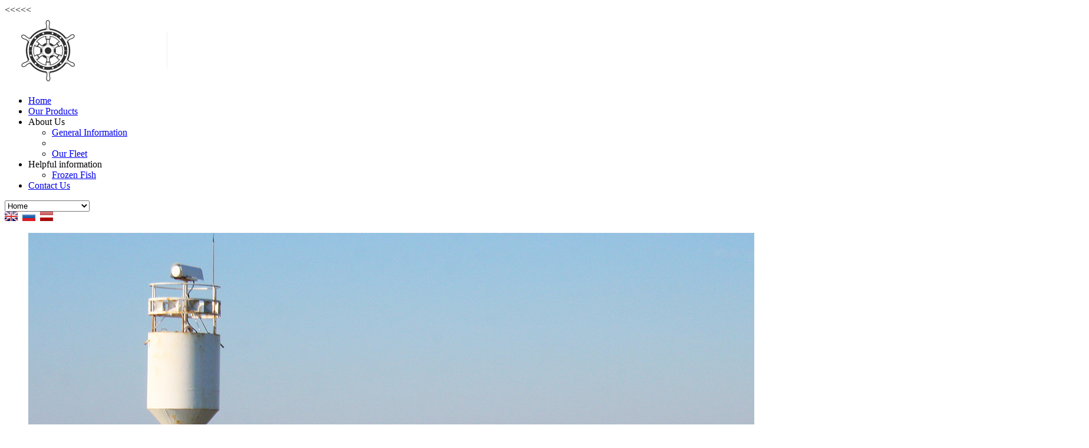

--- FILE ---
content_type: text/html
request_url: http://hanters.eu/
body_size: 3859
content:
<<<<<<!doctype html>
<html>
<head>
<title>HANTERS.EU - Home - LLC HANTERS, LLC HANTERS has fished in the Baltic Sea and supplied the fish, The fish are a nutritious, tasty and useful product that has</title>
<meta http-equiv="X-UA-Compatible" content="IE=edge" />
<meta name="viewport" content="width=device-width, initial-scale=1.0" />
<meta http-equiv="Content-Type" content="text/html; charset=UTF-8" />
<meta name="description" content="HANTERS.EU - Home - LLC HANTERS, LLC HANTERS has fished in the Baltic Sea and supplied the fish, The fish are a nutritious, tasty and useful product that has" />
<meta name="keywords" content="Home,LLC,HANTERS,LLC,HANTERS,has,fished,in,the,Baltic,Sea,and,supplied,the,fish,The,fish,are,a,nutritious,tasty,and,useful,product,that,has" />
<meta http-equiv="Expires" content="0" />
<meta name="SKYPE_TOOLBAR" content="SKYPE_TOOLBAR_PARSER_COMPATIBLE" />
<base href="http://hanters.eu/" />
<link rel="shortcut icon" href="http://hanters.eu/favicon.ico" type="image/x-icon" />
<link href="styles/style.css" rel="stylesheet" type="text/css" />
<link rel="stylesheet" type="text/css" href="styles/colorbox.css" />
<link href="styles/flexslider.css" rel="stylesheet" type="text/css">
<link href="styles/ataka_drop_menu.css" rel="stylesheet" type="text/css">
<script language="JavaScript" type="text/javascript" src="jscripts/jquery.js"></script>
<script language="JavaScript" type="text/javascript" src="jscripts/jquery.colorbox-min.js"></script>
<script language="JavaScript" type="text/javascript" src="jscripts/jquery.flexslider.js"></script>
  
<!--[if lt IE 7]>
    <script defer type="text/javascript" src="jscripts/pngfix.js"></script>
  <![endif]--> 
<script type="text/javascript" charset="utf-8">
	$(window).load(function() {
	  $('.flexslider').flexslider({
		  animation:"fade",
		  controlNav: false,
		  prevText:"",
		  nextText:"",
		  before: function(){$(".header_title").hide()},
		  start:function (){if ($( window ).width() > 1000) $(".header_title").slideDown(1500)},
		  after:function (){if ($( window ).width() > 1000) $(".header_title").slideDown(1500)}
	  });
	});
</script>

<script type="text/javascript"> 
	$(function() {
		
		$('#back-top').hide(); 
		
		$(window).scroll(function() {
			if ($(this).scrollTop() > 100) {
				$('#back-top').fadeIn();
			} else {
				$('#back-top').fadeOut();
			}
		});
 		
		$('#back-top a').click(function() { 
			$('body,html').animate({scrollTop: 0}, 800);
			return false;
		});		
	  $('a.colorbox').colorbox({rel:'galset', maxWidth: "95%", maxHeight: "95%", opacity: 0.5, loop: false});
	  	
	}); 
</script>

<script type="text/javascript">
$(document).ready(function(){
	
    $("ul.level_1 .level_1_sub").each(function(index, element) {
        $(this).attr("id","item_"+index);
    });
	
	$("ul.level_1 .level_1_sub").hover(function() {
		$(this).children("ul.level_2").slideDown('fast').show();	
		}, function () {
			$(this).children("ul.level_2").slideUp(0);
			});
			
	$("ul.level_2 .level_2_sub").hover(function() {
		$(this).children("ul.level_x").slideDown('fast').show();
		var par_width = $(this).width();
		$(this).children("ul.level_x").css("left", par_width);		
		}, function () {
			$(this).children("ul.level_x").slideUp(0);
			});
			
	$("ul.level_x .level_x_sub").hover(function() {
		$(this).children("ul.level_x").slideDown('fast').show();
		var par_width = $(this).width();
		$(this).children("ul.level_x").css("left", par_width);		
		}, function () {
			$(this).children("ul.level_x").slideUp(0);
			});			
			

});
</script>
	
<!-- Global site tag (gtag.js) - Google Analytics -->
<script async src="https://www.googletagmanager.com/gtag/js?id=UA-120536518-1"></script>
<script>
  window.dataLayer = window.dataLayer || [];
  function gtag(){dataLayer.push(arguments);}
  gtag('js', new Date());

  gtag('config', 'UA-120536518-1');
</script>  
</head>
<body>
<div id="wrapper">
<div id="head_menu_container">
      <div id="head_menu">
        <div id="logo">
          <img src="images/logo.png" alt="HANTERS.EU"/>
        </div>
        <div id="head_menu_box">
          
          <div id="ataka_drop_menu">
          <ul class="level_1">
      <li class="level_1_selected"><a href="home/en/">Home</a></li>
      <li><a href="catalog/en/264/page/1/Our-Products.html">Our Products</a></li>
      <li class="level_1_sub">About Us
         <ul class="level_2">
            <li><a href="content/en/284/General-Information.html">General Information</a></li><li class="level_2_sep"></li>
            <li><a href="catalog/en/283/page/1/Our-Fleet.html">Our Fleet</a></li>
         </ul>
      </li>
      <li class="level_1_sub">Helpful information
         <ul class="level_2">
            <li><a href="content/en/280/Frozen-Fish.html">Frozen Fish</a></li>
         </ul>
      </li>
      <li><a href="content/en/166/Contact-Us.html">Contact Us</a></li>
</ul>
		  
          </div>
             
          
          
          
          <div id="ataka_drop_menu_mobile">
            <select onChange="window.open($(this).val(),'_self')">
          
      <option selected value="home/en/">Home</option>
      <option value="catalog/en/264/page/1/Our-Products.html">Our Products</option>
      <option value="content/en/103/About-Us.html">About Us</option>
         
            <option value="content/en/284/General-Information.html">- General Information</option>
            <option value="catalog/en/283/page/1/Our-Fleet.html">- Our Fleet</option>
         
      
      <option value="content/en/104/Helpful-information.html">Helpful information</option>
         
            <option value="content/en/280/Frozen-Fish.html">- Frozen Fish</option>
         
      
      <option value="content/en/166/Contact-Us.html">Contact Us</option>

		    </select>
          </div>
                    
          
          
          
        </div>
        <div id="lang_box">
                     <a href="content/en/1/Home.html" title="English"><img src="images/flagi/en.gif" alt="en" border="0" /></a>&nbsp; <a href="content/ru/1/Главная.html" title="По-русски"><img src="images/flagi/ru.gif" alt="ru" border="0" /></a>&nbsp; <a href="content/lv/1/Home.html" title="Latviski"><img src="images/flagi/lv.gif" alt="lv" border="0" /></a>&nbsp;         
        </div>
        <div class="clear"></div>
      </div>
      <div class="clear"></div>
    </div>
	
   <div class="flexslider mobile_hide">
     <ul class="slides">
      
      <li>
        <img src="images/ataka_slider_banners/slider_1.jpg" />
        <div class="header_title tablet_hide">
          20 years of fishing experience
          <div class="header_text"></div>
        </div>          
      </li>      
     
      <li>
        <img src="images/ataka_slider_banners/slider_2.jpg" />
        <div class="header_title tablet_hide">
          Modern fishing fleet
          <div class="header_text"></div>
        </div>          
      </li>      
     
      <li>
        <img src="images/ataka_slider_banners/slider_3.jpg" />
        <div class="header_title tablet_hide">
          The highest ecological standards
          <div class="header_text"></div>
        </div>          
      </li>      
     
      <li>
        <img src="images/ataka_slider_banners/slider_4.jpg" />
        <div class="header_title tablet_hide">
          European quality of fish products
          <div class="header_text"></div>
        </div>          
      </li>      
     
      </ul>
    </div>


<div id="all_body">
    

                
                <div class="fp_content_par">
                  
                  <div class="par_name">LLC HANTERS</div>
                  
                  
                  <div class="par_text"><p>LLC HANTERS was incorporated and registered in 1996. The company's core business is the fishing in the Baltic Sea. At present, LLC HANTERS has two fishing vessels, which are used to fish sprat, Baltic herring, cod, and flounder.<br /> <br /> LLC HANTERS closely co-operates with the National Fishing Manufacturers Association (BIEDRĪBA&nbsp;NZRO), therefore the company can use services of a fresh fish processing and freezing shop to offer its customers more quality products: sorted and chilled fresh sprat, Baltic herring and flounder, frozen sprat, Baltic herring, flounder.<br /> <br /> LLC HANTERS provides a complete supply cycle &ndash; its own vessels fish, deliver fish to the fresh fish processing shop, and then it transports the fish to customers' doors.<br /> <br /> The priority of LLC HANTERS is the development, improvement and modernisation of the company, which makes it possible to improve quality of the offered fish products and provide timely delivery of products to existing and potential partners.</p> <br /> 
				  </div>
				</div>
                <div class="clear"></div>                
                
    
    
  <div class="clear"></div>
</div>    
    
  
  <div id="catalog_div_fp">
  <div class="header_div"><div class="fp_block_header">Fish products</div></div>
  <div id="product_panel_fp">
   
  <div class="product_box_fp">
    <div class="product_photo_fp_div"><a href="catalog/en/264/1/189/Fresh-Frozen-Sprat.html" title="Fresh-Frozen Sprat"><img src="images/catalog_tumb/777ef71cb83c4ee62f09c86565c6986b.jpg"  alt="Fresh-Frozen Sprat" border="0" class="product_photo_fp"/></a></div>
    <div class="product_name_fp"><a href="catalog/en/264/1/189/Fresh-Frozen-Sprat.html" title="Fresh-Frozen Sprat">Fresh-Frozen Sprat</a></div>
    <div class="product_text_fp">Frozen Baltic sprattus</div>
    <div class="more mobile_hide">
     <a href="catalog/en/264/1/189/Fresh-Frozen-Sprat.html"><span>Read more</span></a>
    </div>
    <div class="clear"></div>     
   </div>
      
   
  <div class="product_box_fp">
    <div class="product_photo_fp_div"><a href="catalog/en/264/1/198/Chilled-Baltic-herring.html" title="Chilled Baltic herring"><img src="images/catalog_tumb/ee82972b537e509b48e2cb5f6e8bc161.jpg"  alt="Chilled Baltic herring" border="0" class="product_photo_fp"/></a></div>
    <div class="product_name_fp"><a href="catalog/en/264/1/198/Chilled-Baltic-herring.html" title="Chilled Baltic herring">Chilled Baltic herring</a></div>
    <div class="product_text_fp">Chilled Baltic herring, sorted</div>
    <div class="more mobile_hide">
     <a href="catalog/en/264/1/198/Chilled-Baltic-herring.html"><span>Read more</span></a>
    </div> 
    <div class="clear"></div>    
   </div>
    
   
  <div class="product_box_fp">
    <div class="product_photo_fp_div"><a href="catalog/en/264/1/204/.html" title=""><img src="images/catalog_tumb/f6b36548f2ade8dee896d476f445221c.jpg"  alt="" class="product_photo_fp"/></a></div>
    <div class="product_name_fp"><a href="catalog/en/264/1/204/.html" title=""></a></div>
    <div class="product_text_fp"></div>
    <div class="more mobile_hide">
     <a href="catalog/en/264/1/204/.html"><span>Read more</span></a>
    </div>
    <div class="clear"></div>    
   </div>
     
   
  <div class="product_box_fp">
    <div class="product_photo_fp_div"><a href="catalog/en/264/1/202/.html" title=""><img src="images/catalog_tumb/no_img.gif"  alt="" class="product_photo_fp"/></a></div>
    <div class="product_name_fp"><a href="catalog/en/264/1/202/.html" title=""></a></div>
    <div class="product_text_fp"></div>
    <div class="more mobile_hide">
     <a href="catalog/en/264/1/202/.html"><span>Read more</span></a>
    </div>
    <div class="clear"></div>   
   </div>
                          
    <div class="clear"></div>
   </div>
   <div class="clear"></div>
  </div>		  			  			  
   


<div id="all_body_2"> 
  <div id="dop_par_div">
      
      <div class="dop_par_box">
        <div class="dop_par_page_name"><a href="content/en/284/General-Information.html">General Information</a></div>
        <div class="dop_par_text"><p>LLC HANTERS has fished in the Baltic Sea and supplied the fish to its wholesale customers since 1996. The dish products are delivered as both chilled and frozen.</p></div>
            <div class="clear"></div>
            
            <div class="clear"></div>                 
            <div class="more">
              <a href="content/en/284/General-Information.html"><span>Read more</span></a>
            </div>
            <div class="clear"></div>    
         </div>     
      

      <div class="dop_par_box">
        <div class="dop_par_page_name"><a href="content/en/280/Frozen-Fish.html">Frozen Fish</a></div>
        <div class="dop_par_text"><p>The fish are a nutritious, tasty and useful product that has vitamins A, D, E necessary for human health. Iodine, protein, zinc and magnesium contained in the fish do them an important component of healthy food. And the freezing technology allows to deliver them to tables of the people living not only in the coastal zone but also all over the world.</p></div>
            <div class="clear"></div>
            
            <div class="clear"></div>                 
            <div class="more">
              <a href="content/en/280/Frozen-Fish.html"><span>Read more</span></a>
            </div>
            <div class="clear"></div>    
         </div>     
      
      <div class="clear"></div>
  </div>
  	      
    <div class="clear"></div>    
</div>

    
    <div class="clear"></div> 
<div id="footer_down"></div>

<div id="footer_box">
  <div id="footer">
              
    <div class="footer_box_content">
      
      
      <div class="contact_name">Office , The production</div>
      
      <ul>
        
        <li><strong><img src="images/footer_address_icon.gif" width="8" height="12" alt=""/></strong> 21A, Vanes St. Liepaja, Latvia, LV-3405</li>
              
        
        <li><strong><img src="images/footer_phone_icon.gif" width="12" height="12" alt=""/></strong> +371 29576262</li>
        
        
        <li><strong><img src="images/footer_mail_icon.gif" width="14" height="11" alt=""/></strong>
            
            <a href="mailto:info@hanters.eu" class="contacts_value">info@hanters.eu</a>
            
        </li>
        
      </ul>
      <div class="clear"></div>
      
      </div>
      <div class="clear"></div>
          
      Copyright &copy; SIA &quot;HANTERS&quot;,  2026.  <a href="http://www.ataka.lv">Developed by ATAKA</a>	 
  </div>
</div>

<div id="back-top" class="mobile_hide">
    <a href="#top">
	  <span></span>
	</a>
</div>
</div>
</body>
</html>
